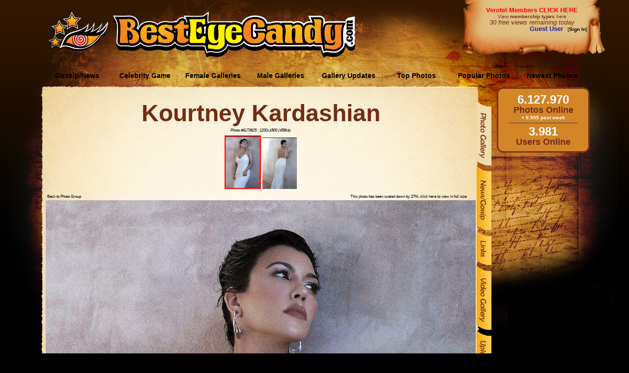

--- FILE ---
content_type: text/html; charset=utf-8
request_url: https://besteyecandy.com/section/celeb-photogallery/cid-716/Kourtney-Kardashian/photo-6173625.html
body_size: 15482
content:
<!DOCTYPE html>
<html lang="en">
<html><HEAD>
<meta http-equiv="Content-Language" content="en-us" />
<TITLE>Kourtney Kardashian Photo #6173625 [1200x1800] @ ...::: BestEyeCandy.com :::...  - </TITLE>
<META NAME=title CONTENT="Kourtney Kardashian Photo #6173625 [1200x1800] @ ...::: BestEyeCandy.com :::...  - " />
<META NAME=keywords CONTENT="Kourtney Kardashian, Kourtney, Kardashian, sexy, celebrity, celeb, candid, photo, image, picture, bikini, slip, naked, nude, nsfw, sexi, free, hq, quality, eyecandy, entertainment" />
<META NAME=description CONTENT="Celebrity Kourtney Kardashian photos, videos, news - Awesome collection of Kourtney Kardashian photos. Only the best at BestEyeCandy.com! - Kourtney Kardashian is known from movies like: Propaganda (2013), Comedy Central Roast of Justin Bieber (2015), The Kardashians - An ABC News Special (2022), To Our Daughter (2018) and TV shows like: Late Night with Jimmy Fallon (2009), Keeping Up with the Kardashians (2007), Conan (2010), Kourtney and Khloé Take Miami (2009), The Kardashians (2022), DAVE (2020), I Am Cait (2015), Kourtney and Kim Take New York (2011), Celebrity Family Feud (2008), Kocktails With Khloé (2016), Flip It Like Disick (2019), For Real: The Story of Reality TV (2021), Filthy Rich: Cattle Drive (2005), Kourtney & Khloé Take the Hamptons (2014), Rob & Chyna (2016), Kirby Jenner (2020), Dash Dolls (2015), Khloé & Lamar (2011)" />
<META NAME=language CONTENT="english" />
<META NAME=distribution CONTENT="Global" />
<META NAME=robots CONTENT="INDEX,FOLLOW" />
<META NAME=revisit-after CONTENT="7 Days" />
<META NAME=author CONTENT="BestEyeCandy.com" />
<meta name="msapplication-config" content="none"/>
<link rel="icon" HREF="https://besteyecandy.com/favicon.ico" />
<meta http-equiv="Content-Language" content="en-us" />
<link rel="apple-touch-icon-precomposed" sizes="57x57" href="/gfx/favicon/apple-touch-icon-57x57.png" />
<link rel="apple-touch-icon-precomposed" sizes="114x114" href="/gfx/favicon/apple-touch-icon-114x114.png" />
<link rel="apple-touch-icon-precomposed" sizes="72x72" href="/gfx/favicon/apple-touch-icon-72x72.png" />
<link rel="apple-touch-icon-precomposed" sizes="144x144" href="/gfx/favicon/apple-touch-icon-144x144.png" />
<link rel="apple-touch-icon-precomposed" sizes="60x60" href="/gfx/favicon/apple-touch-icon-60x60.png" />
<link rel="apple-touch-icon-precomposed" sizes="120x120" href="/gfx/favicon/apple-touch-icon-120x120.png" />
<link rel="apple-touch-icon-precomposed" sizes="76x76" href="/gfx/favicon/apple-touch-icon-76x76.png" />
<link rel="apple-touch-icon-precomposed" sizes="152x152" href="/gfx/favicon/apple-touch-icon-152x152.png" />
<link rel="icon" type="image/png" href="/gfx/favicon/favicon-196x196.png" sizes="196x196" />
<link rel="icon" type="image/png" href="/gfx/favicon/favicon-96x96.png" sizes="96x96" />
<link rel="icon" type="image/png" href="/gfx/favicon/favicon-32x32.png" sizes="32x32" />
<link rel="icon" type="image/png" href="/gfx/favicon/favicon-16x16.png" sizes="16x16" />
<link rel="icon" type="image/png" href="/gfx/favicon/favicon-128.png" sizes="128x128" />
<meta name="application-name" content="&nbsp;"/>
<meta name="msapplication-TileColor" content="#FFFFFF" />
<meta name="msapplication-TileImage" content="/gfx/favicon/mstile-144x144.png" />
<meta name="msapplication-square70x70logo" content="/gfx/favicon/mstile-70x70.png" />
<meta name="msapplication-square150x150logo" content="/gfx/favicon/mstile-150x150.png" />
<meta name="msapplication-wide310x150logo" content="/gfx/favicon/mstile-310x150.png" />
<meta name="msapplication-square310x310logo" content="/gfx/favicon/mstile-310x310.png" />
<link href="/nstyle.css" rel="stylesheet" type="text/css" />
<script type="text/javascript" src="https://besteyecandy.com/js/jquery-3.3.1.min.js" crossorigin="anonymous"></script>
<script type="text/javascript" src="https://besteyecandy.com/tooltip.js" crossorigin="anonymous"></script>
<script type="text/javascript" src="https://besteyecandy.com/yui/yahoo-min.js" crossorigin="anonymous"></script>
<script type="text/javascript" src="https://besteyecandy.com/yui/event-min.js" crossorigin="anonymous"></script>
<script type="text/javascript" src="https://besteyecandy.com/yui/connection-min.js" crossorigin="anonymous"></script>
<script type="text/javascript" src="https://besteyecandy.com/ownujavascript.js" crossorigin="anonymous"></script>
<script type="text/javascript" src="https://besteyecandy.com/rot13.js" crossorigin="anonymous"></script>
</head>
<body vLink="#fbb92b" aLink="#fbb92b" link="#fbb92b" class=bbinfinity bgColor="#000000">
<center><table border=0 cellpadding=0 cellspacing=0 width=1280><tr height=131><td width=1280 background="https://static.besteyecandy.com/nfx/bec_part1.png"><table border=0 cellpadding=0 cellspacing=0 width="100%"><tr height=131><td width=220 align=right valign=middle><a href="https://besteyecandy.com/"><img width=122 height=80 src="https://static.besteyecandy.com/nfx/becWEBlogoeye.png" border=0></a></td><td width=10> </td><td width=500 valign=middle><br><a href="https://besteyecandy.com/"><img width=493 height=94 src="https://static.besteyecandy.com/nfx/becWEBlogo.png" border=0></a></td><td width=240> </td><td valign=top><table border=0 cellpadding=0 cellspacing=0 width=225><tr height=80><td width=225 valign=middle align=center><font face=Arial size=2><b><a class=redlink href="https://besteyecandy.com/vip/">Verotel Members CLICK HERE</a></b></font><br><small><a class=brownlinkro href="https://besteyecandy.com/section/signup-page.html">View <b>membership types</b> here</a></small><br><small><i><font face=Arial size=2 color="#712d15">30 free views remaining today</font></i></small><br><div align=right><font color="#1C1CB0" size=2 face=arial><b>Guest User</b></font><font size=1 face=arial color="#000000">&nbsp;&nbsp;&nbsp;[<a class=blacklinkro href="https://besteyecandy.com/section/vip-area.html"><b>Sign In</b></a>]</div></td></tr></table></td></tr></table></td></tr><tr height=47><td width=1280 background="https://static.besteyecandy.com/nfx/bec_menu1BG.png" STYLE="background-repeat:no-repeat"><table border=0 cellpadding=0 cellspacing=0><tr height=37><td width=88 height=37> </td><td onClick="location.href='https://besteyecandy.com/section/news-gossip/show-newest.html'" onmouseover="this.className='MmenubuttonON';" onmouseout="this.className='Mmenubutton';" class=Mmenubutton width=138 valign=middle>Gossip/News</td><td onClick="location.href='https://besteyecandy.com/section/game-knowyourcelebrity/run-game.html'" onmouseover="this.className='MmenubuttonON';" onmouseout="this.className='Mmenubutton';" class=Mmenubutton width=138 valign=middle>Celebrity Game</td><td onClick="location.href='https://besteyecandy.com/'" onmouseover="this.className='MmenubuttonON';" onmouseout="this.className='Mmenubutton';" class=Mmenubutton width=138 valign=middle>Female Galleries</td><td onClick="location.href='https://besteyecandy.com/section/males-only/sortedby-name/page-0/show-index.html'" onmouseover="this.className='MmenubuttonON';" onmouseout="this.className='Mmenubutton';" class=Mmenubutton width=138 valign=middle>Male Galleries</td><td onClick="location.href='https://besteyecandy.com/section/gallery-updates/gallery-updates.html'" onmouseover="this.className='MmenubuttonON';" onmouseout="this.className='Mmenubutton';" class=Mmenubutton width=138 valign=middle>Gallery Updates</td><td onClick="location.href='https://besteyecandy.com/section/celeb-topphotos/top-photos.html'" onmouseover="this.className='MmenubuttonON';" onmouseout="this.className='Mmenubutton';" class=Mmenubutton width=138 valign=middle>Top Photos</td><td onClick="location.href='https://besteyecandy.com/section/celeb-photogallery/show-toplist/page-1/popular-photos.html'" onmouseover="this.className='MmenubuttonON';" onmouseout="this.className='Mmenubutton';" class=Mmenubutton width=138 valign=middle>Popular Photos</td><td onClick="location.href='https://besteyecandy.com/section/celeb-photogallery/show-newlist/page-1/newest-photos.html'" onmouseover="this.className='MmenubuttonON';" onmouseout="this.className='Mmenubutton';" class=Mmenubutton width=138 valign=middle>Newest Photos</td></table></td></tr><tr width=1280><td valign=top><table border=0 cellpadding=0 cellspacing=0 width="100%"><tr><td valign=top width=1005><table border=0 cellpadding=0 cellspacing=0 width=1005><tr height=29><td width=91 height=29 STYLE="background-color:#000000" background="https://static.besteyecandy.com/nfx/bec_part2.png"></td><td align=right width=879 height=29 STYLE="background-color:#000000" background="https://static.besteyecandy.com/nfx/bec_part3.png" STYLE="background-repeat:no-repeat"></td><td width=35 height=29 STYLE="background-color:#000000" background="https://static.besteyecandy.com/nfx/bec_part4.png"></td></tr><tr><td valign=top width=91 height="100%" background="https://static.besteyecandy.com/nfx/bec_part7.png" STYLE="background-color:#000000; background-repeat:repeat-y"><img width=91 height=705 src="https://static.besteyecandy.com/nfx/bec_part5.png"></td><td valign=top width=879 background="https://static.besteyecandy.com/nfx/bec_part10.png" STYLE="background-color:#fef7e8; background-repeat:repeat-y"><center><b><font face=Arial size=8 color="#712d15"><a href="https://besteyecandy.com/section/celeb-photogallery/cid-716/sortedby-group/page-1/Kourtney-Kardashian.html" class=brownlinkro>Kourtney Kardashian</a></font></b><br><table border=0 width="98%"><tr><td align=center><small><small><i>Photo #6173625 : 1200x1800 (458kb)</i></small></small></td></tr></table><table border=0 cellpadding=0 cellspacing=0 width=875><tr><td><table cellSpacing=3 cellPadding=0 align=center border=0><tr><td align=center><a href="https://besteyecandy.com/section/celeb-photogallery/cid-716/Kourtney-Kardashian/photo-6173625.html" onfocus="javascript:blur();"><img border=2 style="border-color:#FF0000" src="https://thumbs.besteyecandy.com/thumbs/tn11/KmFUhWUYhaLJdUMlqWqcsedatGOPgNcbeaBJPfGQnOZNMjnllOSeKFP.png" width=70></a> <a href="https://besteyecandy.com/section/celeb-photogallery/cid-716/Kourtney-Kardashian/photo-6173621.html" onfocus="javascript:blur();"><img border=0 src="https://thumbs.besteyecandy.com/thumbs/tn11/cZNPFKfkUZmWfnOUasNYgaEiQnPKEeFCGROoadgHDnqeIUfdQHHfcOl.png" width=70></a> </td></tr></table></td></tr><tr><td><table width=860><tr><td width=430 align=left><small><small><a class=blacklinkro href="https://besteyecandy.com/section/celeb-photogallery/cid-716/sortedby-singlegroup/showset-715877/page-1/Kourtney-Kardashian.html">Back to Photo Group</a></small></small></td><td align=right><small><small><a class="blacklinkro curzoom" target="_new" href="https://eu4.besteyecandy.com/section/large-photos/area-female/besteyecandy-6173625/Kourtney_Kardashian_6173625_BestEyeCandyCOM.jpg">This photo has been scaled down by 27%, click here to view in full size</a></small></small></td></tr></table></td></tr>
<tr><td width=875 align=center><a border=0 href="https://besteyecandy.com/section/celeb-photogallery/cid-716/Kourtney-Kardashian/photo-6173621.html"><img width=875 height=1312 src="https://eu4.besteyecandy.com/section/large-photos/area-female/besteyecandy-6173625/Kourtney_Kardashian_6173625_BestEyeCandyCOM.jpg" border=0></a></td></tr></table></center><br><br><br><br><br></td><td width=35 valign=top background="https://static.besteyecandy.com/nfx/bec_part8.png" STYLE="background-color:#000000; background-repeat:repeat-y"><table border=0 cellpadding=0 cellspacing=0 width=35><tr height=705><td width=35 background="https://static.besteyecandy.com/nfx/bec_part6.png" STYLE="background-color:#000000; background-repeat:no-repeat" valign=top><a href="https://besteyecandy.com/section/celeb-photogallery/cid-716/sortedby-group/page-1/Kourtney-Kardashian.html"><img src="https://static.besteyecandy.com/nfx/bec_rmenu_photo2.png" width=30 height=130 border=0></a><br><a href="https://besteyecandy.com/section/news-gossip/cid-716/page-1/Kourtney-Kardashian.html" onmouseover="document.bec_rmenu_news.src='https://static.besteyecandy.com/nfx/bec_rmenu_news2.png';" onmouseout="document.bec_rmenu_news.src='https://static.besteyecandy.com/nfx/bec_rmenu_news1.png';"><img name="bec_rmenu_news" src="https://static.besteyecandy.com/nfx/bec_rmenu_news1.png" width=30 height=130 border=0></a><br><a href="https://besteyecandy.com/section/celeb-links/cid-716/Kourtney-Kardashian.html" onmouseover="document.bec_rmenu_links.src='https://static.besteyecandy.com/nfx/bec_rmenu_links2n.png';" onmouseout="document.bec_rmenu_links.src='https://static.besteyecandy.com/nfx/bec_rmenu_links1n.png';"><img name="bec_rmenu_links" src="https://static.besteyecandy.com/nfx/bec_rmenu_links1n.png" width=30 height=69 border=0></a><br><a href="https://besteyecandy.com/section/celeb-videogallery/cid-716/page-1/Kourtney-Kardashian.html" onmouseover="document.bec_rmenu_video.src='https://static.besteyecandy.com/nfx/bec_rmenu_video2.png';" onmouseout="document.bec_rmenu_video.src='https://static.besteyecandy.com/nfx/bec_rmenu_video1.png';"><img name="bec_rmenu_video" src="https://static.besteyecandy.com/nfx/bec_rmenu_video1.png" width=30 height=130 border=0></a><br><a href="https://besteyecandy.com/section/celeb-photoupload/cid-716/Kourtney-Kardashian.html" onmouseover="document.bec_rmenu_upload.src='https://static.besteyecandy.com/nfx/bec_rmenu_upload2.png';" onmouseout="document.bec_rmenu_upload.src='https://static.besteyecandy.com/nfx/bec_rmenu_upload1.png';"><img name="bec_rmenu_upload" src="https://static.besteyecandy.com/nfx/bec_rmenu_upload1.png" width=30 height=130 border=0></a><br></td></tr></table></td></tr></table></td><td valign=top width=275 background="https://static.besteyecandy.com/nfx/bec_part9.png" STYLE="background-color:#000000; background-repeat:no-repeat"><table border=0 cellpadding=0 cellspacing=0 width=195><tr><td><table class=borderno cellpadding=0 cellspacing=0 width=195><tr height=13><td width=195 colspan=3 background="https://static.besteyecandy.com/nfx/bec_rbox_p1.png"></td></tr><tr><td width=19 background="https://static.besteyecandy.com/nfx/bec_rbox_p2.png" STYLE="background-repeat:repeat-y"></td><td width=163 valign=top bgcolor="#d38527"><center><strong><font size=5 face=Arial color="#ffffff">6.127.970</font></strong><br><strong><font size=4 face=Arial color="#712d15">Photos Online</font></strong><center><strong><font size=1 face=Arial color="#ffffff">+ 5.595 past week</font></strong><hr style="height: 1px; color: #712d15; width: 140px;"><strong><font size=5 face=Arial color="#ffffff">3.981</font></strong><br /><strong><font size=4 face=Arial color="#712d15">Users Online</font></strong></center></td><td width=13 valign=top background="https://static.besteyecandy.com/nfx/bec_rbox_p3.png" STYLE="background-repeat:repeat-y"></td></tr><tr height=13><td width=195 colspan=3 background="https://static.besteyecandy.com/nfx/bec_rbox_p4.png"></td></tr></table></td></tr><tr height=10><td> </td></tr></table></td></tr><tr height=18><td width=1005 STYLE="background-color:#000000" colspan=3><img width=1005 height=18 src="https://static.besteyecandy.com/nfx/bec_part11.png" border=0></td></tr><tr height=50><td width=1005 align=center valign=middle><center><font color="#e5b377"><a class=lbrownlinkro href="/">Home</a> | <a class=lbrownlinkro href="/section/signup-page.html">Sign Up</a> | <a class=lbrownlinkro href="/section/privacy-statement.html">Privacy Statement</a> | <a class=lbrownlinkro href="/section/suggest-gallery.html">Suggest new Gallery</a> | <a class=lbrownlinkro href="/section/contact-bec.html">Contact BestEyeCandy.com</a></font></center></td></tr></table></td></tr></table></BODY></HTML>
